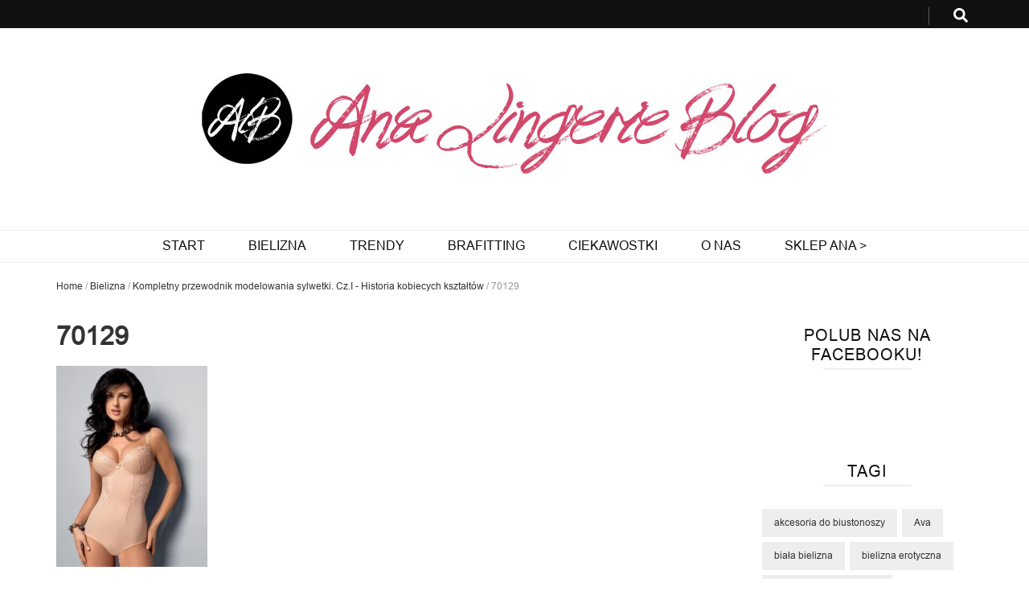

--- FILE ---
content_type: text/html; charset=UTF-8
request_url: https://www.bielizna-damska.com.pl/kompletny-przewodnik-modelowania-sylwetki-cz-i-historia-kobiecych-ksztaltow/attachment/70129/
body_size: 13430
content:
    <!DOCTYPE html>
    <html lang="pl-PL">
    <head itemscope itemtype="http://schema.org/WebSite">

    <meta charset="UTF-8">
    <meta name="viewport" content="width=device-width, initial-scale=1">
    <link rel="profile" href="http://gmpg.org/xfn/11">
    <title>70129 | Ana Lingerie Blog</title>

	  
		<!-- All in One SEO 4.0.18 -->
		<meta name="google-site-verification" content="C8Avv7sW7lxc2IXvBhJ72n5_M9xunvmdFfNxMJ9HD8M" />
		<!-- All in One SEO -->

<link rel='dns-prefetch' href='//fonts.googleapis.com' />
<link rel='dns-prefetch' href='//s.w.org' />
<link rel="alternate" type="application/rss+xml" title="Ana Lingerie Blog &raquo; Kanał z wpisami" href="https://www.bielizna-damska.com.pl/feed/" />
<link rel="alternate" type="application/rss+xml" title="Ana Lingerie Blog &raquo; Kanał z komentarzami" href="https://www.bielizna-damska.com.pl/comments/feed/" />
<link rel="alternate" type="application/rss+xml" title="Ana Lingerie Blog &raquo; 70129 Kanał z komentarzami" href="https://www.bielizna-damska.com.pl/kompletny-przewodnik-modelowania-sylwetki-cz-i-historia-kobiecych-ksztaltow/attachment/70129/feed/" />
		<!-- This site uses the Google Analytics by MonsterInsights plugin v7.16.2 - Using Analytics tracking - https://www.monsterinsights.com/ -->
		<!-- Note: MonsterInsights is not currently configured on this site. The site owner needs to authenticate with Google Analytics in the MonsterInsights settings panel. -->
					<!-- No UA code set -->
				<!-- / Google Analytics by MonsterInsights -->
				<script type="text/javascript">
			window._wpemojiSettings = {"baseUrl":"https:\/\/s.w.org\/images\/core\/emoji\/13.0.1\/72x72\/","ext":".png","svgUrl":"https:\/\/s.w.org\/images\/core\/emoji\/13.0.1\/svg\/","svgExt":".svg","source":{"concatemoji":"https:\/\/www.bielizna-damska.com.pl\/wp-includes\/js\/wp-emoji-release.min.js?ver=5.6.16"}};
			!function(e,a,t){var n,r,o,i=a.createElement("canvas"),p=i.getContext&&i.getContext("2d");function s(e,t){var a=String.fromCharCode;p.clearRect(0,0,i.width,i.height),p.fillText(a.apply(this,e),0,0);e=i.toDataURL();return p.clearRect(0,0,i.width,i.height),p.fillText(a.apply(this,t),0,0),e===i.toDataURL()}function c(e){var t=a.createElement("script");t.src=e,t.defer=t.type="text/javascript",a.getElementsByTagName("head")[0].appendChild(t)}for(o=Array("flag","emoji"),t.supports={everything:!0,everythingExceptFlag:!0},r=0;r<o.length;r++)t.supports[o[r]]=function(e){if(!p||!p.fillText)return!1;switch(p.textBaseline="top",p.font="600 32px Arial",e){case"flag":return s([127987,65039,8205,9895,65039],[127987,65039,8203,9895,65039])?!1:!s([55356,56826,55356,56819],[55356,56826,8203,55356,56819])&&!s([55356,57332,56128,56423,56128,56418,56128,56421,56128,56430,56128,56423,56128,56447],[55356,57332,8203,56128,56423,8203,56128,56418,8203,56128,56421,8203,56128,56430,8203,56128,56423,8203,56128,56447]);case"emoji":return!s([55357,56424,8205,55356,57212],[55357,56424,8203,55356,57212])}return!1}(o[r]),t.supports.everything=t.supports.everything&&t.supports[o[r]],"flag"!==o[r]&&(t.supports.everythingExceptFlag=t.supports.everythingExceptFlag&&t.supports[o[r]]);t.supports.everythingExceptFlag=t.supports.everythingExceptFlag&&!t.supports.flag,t.DOMReady=!1,t.readyCallback=function(){t.DOMReady=!0},t.supports.everything||(n=function(){t.readyCallback()},a.addEventListener?(a.addEventListener("DOMContentLoaded",n,!1),e.addEventListener("load",n,!1)):(e.attachEvent("onload",n),a.attachEvent("onreadystatechange",function(){"complete"===a.readyState&&t.readyCallback()})),(n=t.source||{}).concatemoji?c(n.concatemoji):n.wpemoji&&n.twemoji&&(c(n.twemoji),c(n.wpemoji)))}(window,document,window._wpemojiSettings);
		</script>
		<style type="text/css">
img.wp-smiley,
img.emoji {
	display: inline !important;
	border: none !important;
	box-shadow: none !important;
	height: 1em !important;
	width: 1em !important;
	margin: 0 .07em !important;
	vertical-align: -0.1em !important;
	background: none !important;
	padding: 0 !important;
}
</style>
	<link rel='stylesheet' id='login-with-ajax-css'  href='https://www.bielizna-damska.com.pl/wp-content/plugins/login-with-ajax/widget/widget.css?ver=3.1.8.1' type='text/css' media='all' />
<link rel='stylesheet' id='wp-block-library-css'  href='https://www.bielizna-damska.com.pl/wp-includes/css/dist/block-library/style.min.css?ver=5.6.16' type='text/css' media='all' />
<link rel='stylesheet' id='rs-plugin-settings-css'  href='https://www.bielizna-damska.com.pl/wp-content/plugins/revslider/rs-plugin/css/settings.css?rev=4.6.0&#038;ver=5.6.16' type='text/css' media='all' />
<style id='rs-plugin-settings-inline-css' type='text/css'>
.tp-caption a{color:#ff7302;text-shadow:none;-webkit-transition:all 0.2s ease-out;-moz-transition:all 0.2s ease-out;-o-transition:all 0.2s ease-out;-ms-transition:all 0.2s ease-out}.tp-caption a:hover{color:#ffa902}
</style>
<link rel='stylesheet' id='uaf_client_css-css'  href='https://www.bielizna-damska.com.pl/wp-content/uploads/useanyfont/uaf.css?ver=1559675559' type='text/css' media='all' />
<link rel='stylesheet' id='monsterinsights-popular-posts-style-css'  href='https://www.bielizna-damska.com.pl/wp-content/plugins/google-analytics-for-wordpress/assets/css/frontend.min.css?ver=7.16.2' type='text/css' media='all' />
<link rel='stylesheet' id='wp-lightbox-2.min.css-css'  href='https://www.bielizna-damska.com.pl/wp-content/plugins/wp-lightbox-2/styles/lightbox.min.pl_PL.css?ver=1.3.4' type='text/css' media='all' />
<link rel='stylesheet' id='owl-carousel-css'  href='https://www.bielizna-damska.com.pl/wp-content/themes/blossom-feminine/css/owl.carousel.min.css?ver=2.2.1' type='text/css' media='all' />
<link rel='stylesheet' id='animate-css'  href='https://www.bielizna-damska.com.pl/wp-content/themes/blossom-feminine/css/animate.min.css?ver=3.5.2' type='text/css' media='all' />
<link rel='stylesheet' id='blossom-feminine-google-fonts-css'  href='https://fonts.googleapis.com/css?family=Voltaire%3Aregular' type='text/css' media='all' />
<link rel='stylesheet' id='blossom-feminine-style-css'  href='https://www.bielizna-damska.com.pl/wp-content/themes/blossom-feminine/style.css?ver=1.2.4' type='text/css' media='all' />
<script type='text/javascript' src='https://www.bielizna-damska.com.pl/wp-includes/js/jquery/jquery.min.js?ver=3.5.1' id='jquery-core-js'></script>
<script type='text/javascript' src='https://www.bielizna-damska.com.pl/wp-includes/js/jquery/jquery-migrate.min.js?ver=3.3.2' id='jquery-migrate-js'></script>
<script type='text/javascript' id='login-with-ajax-js-extra'>
/* <![CDATA[ */
var LWA = {"ajaxurl":"https:\/\/www.bielizna-damska.com.pl\/wp-admin\/admin-ajax.php"};
/* ]]> */
</script>
<script type='text/javascript' src='https://www.bielizna-damska.com.pl/wp-content/plugins/login-with-ajax/widget/login-with-ajax.js?ver=3.1.8.1' id='login-with-ajax-js'></script>
<script type='text/javascript' src='https://www.bielizna-damska.com.pl/wp-content/plugins/revslider/rs-plugin/js/jquery.themepunch.tools.min.js?rev=4.6.0&#038;ver=5.6.16' id='tp-tools-js'></script>
<script type='text/javascript' src='https://www.bielizna-damska.com.pl/wp-content/plugins/revslider/rs-plugin/js/jquery.themepunch.revolution.min.js?rev=4.6.0&#038;ver=5.6.16' id='revmin-js'></script>
<script type='text/javascript' src='https://www.bielizna-damska.com.pl/wp-includes/js/jquery/ui/core.min.js?ver=1.12.1' id='jquery-ui-core-js'></script>
<script type='text/javascript' id='social_connect-js-extra'>
/* <![CDATA[ */
var social_connect_data = {"wordpress_enabled":""};
/* ]]> */
</script>
<script type='text/javascript' src='https://www.bielizna-damska.com.pl/wp-content/plugins/social-connect/media/js/connect.js?ver=5.6.16' id='social_connect-js'></script>
<link rel="https://api.w.org/" href="https://www.bielizna-damska.com.pl/wp-json/" /><link rel="alternate" type="application/json" href="https://www.bielizna-damska.com.pl/wp-json/wp/v2/media/750" /><link rel="EditURI" type="application/rsd+xml" title="RSD" href="https://www.bielizna-damska.com.pl/xmlrpc.php?rsd" />
<link rel="wlwmanifest" type="application/wlwmanifest+xml" href="https://www.bielizna-damska.com.pl/wp-includes/wlwmanifest.xml" /> 
<meta name="generator" content="WordPress 5.6.16" />
<link rel='shortlink' href='https://www.bielizna-damska.com.pl/?p=750' />
		<!-- Custom Logo: hide header text -->
		<style id="custom-logo-css" type="text/css">
			.site-title, .site-description {
				position: absolute;
				clip: rect(1px, 1px, 1px, 1px);
			}
		</style>
		<link rel="alternate" type="application/json+oembed" href="https://www.bielizna-damska.com.pl/wp-json/oembed/1.0/embed?url=https%3A%2F%2Fwww.bielizna-damska.com.pl%2Fkompletny-przewodnik-modelowania-sylwetki-cz-i-historia-kobiecych-ksztaltow%2Fattachment%2F70129%2F" />
<link rel="alternate" type="text/xml+oembed" href="https://www.bielizna-damska.com.pl/wp-json/oembed/1.0/embed?url=https%3A%2F%2Fwww.bielizna-damska.com.pl%2Fkompletny-przewodnik-modelowania-sylwetki-cz-i-historia-kobiecych-ksztaltow%2Fattachment%2F70129%2F&#038;format=xml" />
<link rel='stylesheet' id='social_connect-css'  href='https://www.bielizna-damska.com.pl/wp-content/plugins/social-connect/media/css/style.css?ver=5.6.16' type='text/css' media='all' />
<link rel='stylesheet' id='dashicons-css'  href='https://www.bielizna-damska.com.pl/wp-includes/css/dashicons.min.css?ver=5.6.16' type='text/css' media='all' />
<link rel='stylesheet' id='wp-jquery-ui-dialog-css'  href='https://www.bielizna-damska.com.pl/wp-includes/css/jquery-ui-dialog.min.css?ver=5.6.16' type='text/css' media='all' />
<style type="text/css">.recentcomments a{display:inline !important;padding:0 !important;margin:0 !important;}</style><script type="text/javascript" src="https://www.bielizna-damska.com.pl/wp-content/plugins/si-captcha-for-wordpress/captcha/si_captcha.js?ver=1768670667"></script>
<!-- begin SI CAPTCHA Anti-Spam - login/register form style -->
<style type="text/css">
.si_captcha_small { width:175px; height:45px; padding-top:10px; padding-bottom:10px; }
.si_captcha_large { width:250px; height:60px; padding-top:10px; padding-bottom:10px; }
img#si_image_com { border-style:none; margin:0; padding-right:5px; float:left; }
img#si_image_reg { border-style:none; margin:0; padding-right:5px; float:left; }
img#si_image_log { border-style:none; margin:0; padding-right:5px; float:left; }
img#si_image_side_login { border-style:none; margin:0; padding-right:5px; float:left; }
img#si_image_checkout { border-style:none; margin:0; padding-right:5px; float:left; }
img#si_image_jetpack { border-style:none; margin:0; padding-right:5px; float:left; }
img#si_image_bbpress_topic { border-style:none; margin:0; padding-right:5px; float:left; }
.si_captcha_refresh { border-style:none; margin:0; vertical-align:bottom; }
div#si_captcha_input { display:block; padding-top:15px; padding-bottom:5px; }
label#si_captcha_code_label { margin:0; }
input#si_captcha_code_input { width:65px; }
p#si_captcha_code_p { clear: left; padding-top:10px; }
.si-captcha-jetpack-error { color:#DC3232; }
</style>
<!-- end SI CAPTCHA Anti-Spam - login/register form style -->
<link rel="icon" href="https://www.bielizna-damska.com.pl/wp-content/uploads/2018/01/cropped-ikona-blog-32x32.png" sizes="32x32" />
<link rel="icon" href="https://www.bielizna-damska.com.pl/wp-content/uploads/2018/01/cropped-ikona-blog-192x192.png" sizes="192x192" />
<link rel="apple-touch-icon" href="https://www.bielizna-damska.com.pl/wp-content/uploads/2018/01/cropped-ikona-blog-180x180.png" />
<meta name="msapplication-TileImage" content="https://www.bielizna-damska.com.pl/wp-content/uploads/2018/01/cropped-ikona-blog-270x270.png" />
<style type='text/css' media='all'>     
    .content-newsletter .blossomthemes-email-newsletter-wrapper.bg-img:after,
    .widget_blossomthemes_email_newsletter_widget .blossomthemes-email-newsletter-wrapper:after{
        background: rgba(210, 72, 107, 0.8);    }
    
    /* primary color */
    a{
    	color: #d2486b;
    }
    
    a:hover,
    a:focus{
    	color: #d2486b;
    }

    .secondary-nav ul li a:hover,
    .secondary-nav ul li a:focus,
    .secondary-nav ul li:hover > a,
    .secondary-nav ul li:focus > a,
    .secondary-nav .current_page_item > a,
    .secondary-nav .current-menu-item > a,
    .secondary-nav .current_page_ancestor > a,
    .secondary-nav .current-menu-ancestor > a,
    .header-t .social-networks li a:hover,
    .header-t .social-networks li a:focus,
    .main-navigation ul li a:hover,
    .main-navigation ul li a:focus,
    .main-navigation ul li:hover > a,
    .main-navigation ul li:focus > a,
    .main-navigation .current_page_item > a,
    .main-navigation .current-menu-item > a,
    .main-navigation .current_page_ancestor > a,
    .main-navigation .current-menu-ancestor > a,
    .banner .banner-text .cat-links a:hover,
    .banner .banner-text .cat-links a:focus,
    .banner .banner-text .title a:hover,
    .banner .banner-text .title a:focus,
    #primary .post .text-holder .entry-header .entry-title a:hover,
    #primary .post .text-holder .entry-header .entry-title a:focus,
    .widget ul li a:hover,
    .widget ul li a:focus,
    .site-footer .widget ul li a:hover,
    .site-footer .widget ul li a:focus,
    #crumbs a:hover,
    #crumbs a:focus,
    .related-post .post .text-holder .cat-links a:hover,
    .related-post .post .text-holder .cat-links a:focus,
    .related-post .post .text-holder .entry-title a:hover,
    .related-post .post .text-holder .entry-title a:focus,
    .comments-area .comment-body .comment-metadata a:hover,
    .comments-area .comment-body .comment-metadata a:focus,
    .search #primary .search-post .text-holder .entry-header .entry-title a:hover,
    .search #primary .search-post .text-holder .entry-header .entry-title a:focus,
    .site-title a:hover,
    .site-title a:focus,
    .widget_bttk_popular_post ul li .entry-header .entry-meta a:hover,
    .widget_bttk_popular_post ul li .entry-header .entry-meta a:focus,
    .widget_bttk_pro_recent_post ul li .entry-header .entry-meta a:hover,
    .widget_bttk_pro_recent_post ul li .entry-header .entry-meta a:focus,
    .widget_bttk_popular_post .style-two li .entry-header .cat-links a,
    .widget_bttk_pro_recent_post .style-two li .entry-header .cat-links a,
    .widget_bttk_popular_post .style-three li .entry-header .cat-links a,
    .widget_bttk_pro_recent_post .style-three li .entry-header .cat-links a,
    .widget_bttk_posts_category_slider_widget .carousel-title .title a:hover,
    .widget_bttk_posts_category_slider_widget .carousel-title .title a:focus,
    .site-footer .widget_bttk_posts_category_slider_widget .carousel-title .title a:hover,
    .site-footer .widget_bttk_posts_category_slider_widget .carousel-title .title a:focus,
    .portfolio-sorting .button:hover,
    .portfolio-sorting .button:focus,
    .portfolio-sorting .button.is-checked,
    .portfolio-item .portfolio-img-title a:hover,
    .portfolio-item .portfolio-img-title a:focus,
    .portfolio-item .portfolio-cat a:hover,
    .portfolio-item .portfolio-cat a:focus,
    .entry-header .portfolio-cat a:hover,
    .entry-header .portfolio-cat a:focus{
        color: #d2486b;
    }

    .category-section .col .img-holder .text-holder,
    .pagination a{
        border-color: #d2486b;
    }

    .category-section .col .img-holder .text-holder span,
    #primary .post .text-holder .entry-footer .btn-readmore:hover,
    #primary .post .text-holder .entry-footer .btn-readmore:focus,
    .pagination a:hover,
    .pagination a:focus,
    .widget_calendar caption,
    .widget_calendar table tbody td a,
    .widget_tag_cloud .tagcloud a:hover,
    .widget_tag_cloud .tagcloud a:focus,
    #blossom-top,
    .single #primary .post .entry-footer .tags a:hover,
    .single #primary .post .entry-footer .tags a:focus,
    .error-holder .page-content a:hover,
    .error-holder .page-content a:focus,
    .widget_bttk_author_bio .readmore:hover,
    .widget_bttk_author_bio .readmore:focus,
    .widget_bttk_social_links ul li a:hover,
    .widget_bttk_social_links ul li a:focus,
    .widget_bttk_image_text_widget ul li .btn-readmore:hover,
    .widget_bttk_image_text_widget ul li .btn-readmore:focus,
    .widget_bttk_custom_categories ul li a:hover .post-count,
    .widget_bttk_custom_categories ul li a:hover:focus .post-count,
    .content-instagram ul li .instagram-meta .like,
    .content-instagram ul li .instagram-meta .comment,
    #secondary .widget_blossomtheme_featured_page_widget .text-holder .btn-readmore:hover,
    #secondary .widget_blossomtheme_featured_page_widget .text-holder .btn-readmore:focus,
    #secondary .widget_blossomtheme_companion_cta_widget .btn-cta:hover,
    #secondary .widget_blossomtheme_companion_cta_widget .btn-cta:focus,
    #secondary .widget_bttk_icon_text_widget .text-holder .btn-readmore:hover,
    #secondary .widget_bttk_icon_text_widget .text-holder .btn-readmore:focus,
    .site-footer .widget_blossomtheme_companion_cta_widget .btn-cta:hover,
    .site-footer .widget_blossomtheme_companion_cta_widget .btn-cta:focus,
    .site-footer .widget_blossomtheme_featured_page_widget .text-holder .btn-readmore:hover,
    .site-footer .widget_blossomtheme_featured_page_widget .text-holder .btn-readmore:focus,
    .site-footer .widget_bttk_icon_text_widget .text-holder .btn-readmore:hover,
    .site-footer .widget_bttk_icon_text_widget .text-holder .btn-readmore:focus{
        background: #d2486b;
    }

    .pagination .current,
    .post-navigation .nav-links .nav-previous a:hover,
    .post-navigation .nav-links .nav-next a:hover,
    .post-navigation .nav-links .nav-previous a:focus,
    .post-navigation .nav-links .nav-next a:focus{
        background: #d2486b;
        border-color: #d2486b;
    }

    #primary .post .entry-content blockquote,
    #primary .page .entry-content blockquote{
        border-bottom-color: #d2486b;
        border-top-color: #d2486b;
    }

    #primary .post .entry-content .pull-left,
    #primary .page .entry-content .pull-left,
    #primary .post .entry-content .pull-right,
    #primary .page .entry-content .pull-right{border-left-color: #d2486b;}

    .error-holder .page-content h2{
        text-shadow: 6px 6px 0 #d2486b;
    }

    
    body,
    button,
    input,
    select,
    optgroup,
    textarea{
        font-family : Arial, Helvetica, sans-serif;
        font-size   : 16px;
    }

    .banner .banner-text .title,
    #primary .sticky .text-holder .entry-header .entry-title,
    #primary .post .text-holder .entry-header .entry-title,
    .author-section .text-holder .title,
    .post-navigation .nav-links .nav-previous .post-title,
    .post-navigation .nav-links .nav-next .post-title,
    .related-post .post .text-holder .entry-title,
    .comments-area .comments-title,
    .comments-area .comment-body .fn,
    .comments-area .comment-reply-title,
    .page-header .page-title,
    #primary .post .entry-content blockquote,
    #primary .page .entry-content blockquote,
    #primary .post .entry-content .pull-left,
    #primary .page .entry-content .pull-left,
    #primary .post .entry-content .pull-right,
    #primary .page .entry-content .pull-right,
    #primary .post .entry-content h1,
    #primary .page .entry-content h1,
    #primary .post .entry-content h2,
    #primary .page .entry-content h2,
    #primary .post .entry-content h3,
    #primary .page .entry-content h3,
    #primary .post .entry-content h4,
    #primary .page .entry-content h4,
    #primary .post .entry-content h5,
    #primary .page .entry-content h5,
    #primary .post .entry-content h6,
    #primary .page .entry-content h6,
    .search #primary .search-post .text-holder .entry-header .entry-title,
    .error-holder .page-content h2,
    .widget_bttk_author_bio .title-holder,
    .widget_bttk_popular_post ul li .entry-header .entry-title,
    .widget_bttk_pro_recent_post ul li .entry-header .entry-title,
    .widget_bttk_posts_category_slider_widget .carousel-title .title,
    .content-newsletter .blossomthemes-email-newsletter-wrapper .text-holder h3,
    .widget_blossomthemes_email_newsletter_widget .blossomthemes-email-newsletter-wrapper .text-holder h3,
    #secondary .widget_bttk_testimonial_widget .text-holder .name,
    #secondary .widget_bttk_description_widget .text-holder .name,
    .site-footer .widget_bttk_description_widget .text-holder .name,
    .site-footer .widget_bttk_testimonial_widget .text-holder .name,
    .portfolio-text-holder .portfolio-img-title,
    .portfolio-holder .entry-header .entry-title,
    .single-blossom-portfolio .post-navigation .nav-previous a,
    .single-blossom-portfolio .post-navigation .nav-next a,
    .related-portfolio-title{
        font-family: Arial, Helvetica, sans-serif;
    }

    .site-title{
        font-size   : 60px;
        font-family : Voltaire;
        font-weight : 400;
        font-style  : normal;
    }
    
               
    </style><style id="yellow-pencil">
/*
	The following CSS generated by YellowPencil Plugin.
	https://yellowpencil.waspthemes.com
*/
.navbar-inverse .container{-webkit-box-shadow:none;box-shadow:none;}#site-title a{-webkit-box-shadow:0px 0px 0px -50px #e91e63;box-shadow:0px 0px 0px -50px #e91e63;}
</style>
</head>

<body class="attachment attachment-template-default single single-attachment postid-750 attachmentid-750 attachment-jpeg wp-custom-logo rightsidebar" itemscope itemtype="http://schema.org/WebPage">
	
    <div id="page" class="site">
        <header id="masthead" class="site-header wow fadeIn" data-wow-delay="0.1s" itemscope itemtype="http://schema.org/WPHeader">
    
		<div class="header-t">
			<div class="container">
				
                <div id="secondary-toggle-button"><i class="fa fa-bars"></i></div>				
                <nav id="secondary-navigation" class="secondary-nav" itemscope itemtype="http://schema.org/SiteNavigationElement">
        			        		</nav><!-- #secondary-navigation -->
                
				<div class="right">
					<div class="tools">
						<div class="form-section">
							<span id="btn-search"><i class="fa fa-search"></i></span>
							<div class="form-holder">
								<form role="search" method="get" class="search-form" action="https://www.bielizna-damska.com.pl/">
				<label>
					<span class="screen-reader-text">Szukaj:</span>
					<input type="search" class="search-field" placeholder="Szukaj &hellip;" value="" name="s" />
				</label>
				<input type="submit" class="search-submit" value="Szukaj" />
			</form>							</div>
						</div>
                        					
					</div>
                    
					                    
				</div>
                
			</div>
		</div><!-- .header-t -->
        
		<div class="header-m site-branding">
			<div class="container" itemscope itemtype="http://schema.org/Organization">
				<a href="https://www.bielizna-damska.com.pl/" class="custom-logo-link" rel="home"><img width="792" height="141" src="https://www.bielizna-damska.com.pl/wp-content/uploads/2018/01/logo-blog.jpg" class="custom-logo" alt="Ana Lingerie Blog" srcset="https://www.bielizna-damska.com.pl/wp-content/uploads/2018/01/logo-blog.jpg 792w, https://www.bielizna-damska.com.pl/wp-content/uploads/2018/01/logo-blog-250x45.jpg 250w, https://www.bielizna-damska.com.pl/wp-content/uploads/2018/01/logo-blog-768x137.jpg 768w, https://www.bielizna-damska.com.pl/wp-content/uploads/2018/01/logo-blog-500x89.jpg 500w" sizes="(max-width: 792px) 100vw, 792px" /></a>                    <p class="site-title" itemprop="name"><a href="https://www.bielizna-damska.com.pl/" rel="home" itemprop="url">Ana Lingerie Blog</a></p>
                                    <p class="site-description" itemprop="description">Pomagamy, radzimy, rozmawiamy o bieliźnie</p>
                			</div>
		</div><!-- .header-m -->
        
		<div class="header-b">
			<div class="container">
				<div id="primary-toggle-button"><i class="fa fa-bars"></i>Navigation</div>
				<nav id="site-navigation" class="main-navigation" itemscope itemtype="http://schema.org/SiteNavigationElement">
        			<div class="menu-menu-1-container"><ul id="primary-menu" class="menu"><li id="menu-item-45" class="menu-item menu-item-type-custom menu-item-object-custom menu-item-home menu-item-45"><a href="https://www.bielizna-damska.com.pl">START</a></li>
<li id="menu-item-51" class="menu-item menu-item-type-taxonomy menu-item-object-category menu-item-51"><a href="https://www.bielizna-damska.com.pl/category/bielizna/">BIELIZNA</a></li>
<li id="menu-item-856" class="menu-item menu-item-type-taxonomy menu-item-object-category menu-item-856"><a href="https://www.bielizna-damska.com.pl/category/trendy/">TRENDY</a></li>
<li id="menu-item-53" class="menu-item menu-item-type-taxonomy menu-item-object-category menu-item-53"><a href="https://www.bielizna-damska.com.pl/category/brafitting/">BRAFITTING</a></li>
<li id="menu-item-859" class="menu-item menu-item-type-taxonomy menu-item-object-category menu-item-859"><a href="https://www.bielizna-damska.com.pl/category/ciekawostki/">CIEKAWOSTKI</a></li>
<li id="menu-item-151" class="menu-item menu-item-type-post_type menu-item-object-page menu-item-151"><a href="https://www.bielizna-damska.com.pl/o-nas/">O NAS</a></li>
<li id="menu-item-47" class="menu-item menu-item-type-custom menu-item-object-custom menu-item-47"><a href="https://sklep-biustonosze.pl/">SKLEP ANA ></a></li>
</ul></div>        		</nav><!-- #site-navigation -->                
			</div>
		</div><!-- .header-b -->
        
	</header><!-- #masthead -->
        <div class="top-bar">
		<div class="container">
			    <header class="page-header">
        </header><!-- .page-header -->
    <div class="breadcrumb-wrapper" itemscope itemtype="http://schema.org/BreadcrumbList">
                <div id="crumbs" itemprop="itemListElement" itemscope itemtype="http://schema.org/ListItem">
                    <a href="https://www.bielizna-damska.com.pl" itemprop="item">Home</a> <span class="separator">/</span> <a href="https://www.bielizna-damska.com.pl/category/bielizna/">Bielizna</a> <span class="separator">/</span> <a href="https://www.bielizna-damska.com.pl/kompletny-przewodnik-modelowania-sylwetki-cz-i-historia-kobiecych-ksztaltow/" itemprop="item">Kompletny przewodnik modelowania sylwetki. Cz.I - Historia kobiecych kształtów</a> <span class="separator">/</span> <span class="current">70129</span></div></div><!-- .breadcrumb-wrapper -->		</div>
	</div>
        <div class="container main-content">
                <div id="content" class="site-content">
            <div class="row">
    
	<div id="primary" class="content-area">
		<main id="main" class="site-main">

		
<article id="post-750" class="post-750 attachment type-attachment status-inherit hentry" itemscope itemtype="https://schema.org/Blog">
	
    <div class="post-thumbnail"></div>    
    <div class="text-holder">        
            <header class="entry-header">
    <h1 class="entry-title" itemprop="headline">70129</h1>	</header><!-- .entry-header home-->
        
    <div class="entry-content" itemprop="text">
		<div class="text"><p class="attachment"><a href='https://www.bielizna-damska.com.pl/wp-content/uploads/2017/11/70129.jpg' rel="lightbox[750]"><img width="188" height="250" src="https://www.bielizna-damska.com.pl/wp-content/uploads/2017/11/70129-188x250.jpg" class="attachment-medium size-medium" alt="" loading="lazy" srcset="https://www.bielizna-damska.com.pl/wp-content/uploads/2017/11/70129-188x250.jpg 188w, https://www.bielizna-damska.com.pl/wp-content/uploads/2017/11/70129-376x500.jpg 376w, https://www.bielizna-damska.com.pl/wp-content/uploads/2017/11/70129.jpg 601w" sizes="(max-width: 188px) 100vw, 188px" /></a></p>
</div>	</div><!-- .entry-content -->      
        <footer class="entry-footer">
    	</footer><!-- .entry-footer home-->
        </div><!-- .text-holder -->
    
</article><!-- #post-750 -->            
            <nav class="navigation post-navigation" role="navigation">
    			<h2 class="screen-reader-text">Post Navigation</h2>
    			<div class="nav-links">
    				<div class="nav-previous nav-holder"><a href="https://www.bielizna-damska.com.pl/kompletny-przewodnik-modelowania-sylwetki-cz-i-historia-kobiecych-ksztaltow/" rel="prev"><span class="meta-nav">Previous Article</span><span class="post-title">Kompletny przewodnik modelowania sylwetki. Cz.I &#8211; Historia kobiecych kształtów</span></a></div>    			</div>
    		</nav>        
                    <div class="related-post">
    		<h2 class="title">Zobacz także</h2>    		<div class="row">
    			                    <div class="post">
        				<div class="img-holder">
        					<a href="https://www.bielizna-damska.com.pl/miedzynarodowy-dzien-sexu/">
                            <img width="320" height="200" src="https://www.bielizna-damska.com.pl/wp-content/uploads/2019/06/dziensexu_d-320x200.jpg" class="attachment-blossom-feminine-related size-blossom-feminine-related wp-post-image" alt="Międzynarodowy Dzień Seksu" loading="lazy" />                            </a>
        					<div class="text-holder">
        						<span class="cat-links" itemprop="about"><a href="https://www.bielizna-damska.com.pl/category/sklep/" rel="category tag">Sklep</a></span><h3 class="entry-title"><a href="https://www.bielizna-damska.com.pl/miedzynarodowy-dzien-sexu/" rel="bookmark">Międzynarodowy Dzień Sexu</a></h3>        					</div>
        				</div>
        			</div>
        			                    <div class="post">
        				<div class="img-holder">
        					<a href="https://www.bielizna-damska.com.pl/aniol-czy-demon-dwa-oblicza-koronek-swiecacych-w-ciemnosci/">
                            <img width="320" height="200" src="https://www.bielizna-damska.com.pl/wp-content/uploads/2022/12/anioldemon_d-320x200.jpg" class="attachment-blossom-feminine-related size-blossom-feminine-related wp-post-image" alt="Koronki świecące w ciemności" loading="lazy" />                            </a>
        					<div class="text-holder">
        						<span class="cat-links" itemprop="about"><a href="https://www.bielizna-damska.com.pl/category/bielizna/" rel="category tag">Bielizna</a>, <a href="https://www.bielizna-damska.com.pl/category/trendy/" rel="category tag">Trendy</a></span><h3 class="entry-title"><a href="https://www.bielizna-damska.com.pl/aniol-czy-demon-dwa-oblicza-koronek-swiecacych-w-ciemnosci/" rel="bookmark">Anioł czy demon? Dwa oblicza koronek… świecących w ciemności</a></h3>        					</div>
        				</div>
        			</div>
        			                    <div class="post">
        				<div class="img-holder">
        					<a href="https://www.bielizna-damska.com.pl/haslo-reklamowe-sklepu/">
                            <img width="320" height="200" src="https://www.bielizna-damska.com.pl/wp-content/uploads/2019/06/haslo_rekl-320x200.jpg" class="attachment-blossom-feminine-related size-blossom-feminine-related wp-post-image" alt="Wymyśl hasło reklamowe sklepu" loading="lazy" />                            </a>
        					<div class="text-holder">
        						<span class="cat-links" itemprop="about"><a href="https://www.bielizna-damska.com.pl/category/ciekawostki/" rel="category tag">Ciekawostki</a></span><h3 class="entry-title"><a href="https://www.bielizna-damska.com.pl/haslo-reklamowe-sklepu/" rel="bookmark">Hasło reklamowe sklepu</a></h3>        					</div>
        				</div>
        			</div>
        			    		</div>
    	</div>
        
<div id="comments" class="comments-area">

		<div id="respond" class="comment-respond">
		<h3 id="reply-title" class="comment-reply-title">Dodaj komentarz <small><a rel="nofollow" id="cancel-comment-reply-link" href="/kompletny-przewodnik-modelowania-sylwetki-cz-i-historia-kobiecych-ksztaltow/attachment/70129/#respond" style="display:none;">Anuluj pisanie odpowiedzi</a></small></h3><form action="https://www.bielizna-damska.com.pl/wp-comments-post.php" method="post" id="commentform" class="comment-form" novalidate>	
			<div class="social_connect_ui ">
			<p class="comment-form-social-connect">
							<label>Połącz z</label>
						<div class="social_connect_form">
							<a href="javascript:void(0);" title="Facebook" class="social_connect_login_facebook"><img alt="Facebook" src="https://www.bielizna-damska.com.pl/wp-content/plugins/social-connect/media/img/facebook_32.png" /></a>																										</div></p>
	
						<div id="social_connect_facebook_auth">
				<input type="hidden" name="client_id" value="1480262482265451" />
				<input type="hidden" name="redirect_uri" value="https://www.bielizna-damska.com.pl/index.php?social-connect=facebook-callback" />
			</div>
			
			<div id="social_connect_twitter_auth"><input type="hidden" name="redirect_uri" value="https://www.bielizna-damska.com.pl/index.php?social-connect=twitter" /></div>
			<div id="social_connect_google_auth"><input type="hidden" name="redirect_uri" value="https://www.bielizna-damska.com.pl/index.php?social-connect=google" /></div>
			<div id="social_connect_google_plus_auth"><input type="hidden" name="redirect_uri" value="https://www.bielizna-damska.com.pl/index.php?social-connect=google-plus" /></div>
			<div id="social_connect_yahoo_auth"><input type="hidden" name="redirect_uri" value="https://www.bielizna-damska.com.pl/index.php?social-connect=yahoo" /></div>
			<div id="social_connect_wordpress_auth"><input type="hidden" name="redirect_uri" value="https://www.bielizna-damska.com.pl/index.php?social-connect=wordpress" /></div>
		
			<div class="social_connect_wordpress_form" title="WordPress">
				<p>Uzupełnij adres swojego bloga na WordPress.com</p><br />
				<p>
					<span>http://</span><input class="wordpress_blog_url" size="15" value=""/><span>.wordpress.com</span> <br /><br />
					<a href="javascript:void(0);" class="social_connect_wordpress_proceed">Dalej</a>
				</p>
			</div>
		</div> <!-- End of social_connect_ui div -->
	<p class="comment-notes"><span id="email-notes">Twój adres e-mail nie zostanie opublikowany.</span> Wymagane pola są oznaczone <span class="required">*</span></p><p class="comment-form-comment"><label for="comment">Comment</label><textarea id="comment" name="comment" placeholder="Comment" cols="45" rows="8" aria-required="true"></textarea></p><p class="comment-form-author"><label for="author">Name<span class="required">*</span></label><input id="author" name="author" placeholder="Name*" type="text" value="" size="30" aria-required='true' /></p>
<p class="comment-form-email"><label for="email">Email<span class="required">*</span></label><input id="email" name="email" placeholder="Email*" type="text" value="" size="30" aria-required='true' /></p>
<p class="comment-form-url"><label for="url">Website</label><input id="url" name="url" placeholder="Website" type="text" value="" size="30" /></p>
<p class="comment-form-cookies-consent"><input id="wp-comment-cookies-consent" name="wp-comment-cookies-consent" type="checkbox" value="yes" /> <label for="wp-comment-cookies-consent">Zapisz moje dane, adres e-mail i witrynę w przeglądarce aby wypełnić dane podczas pisania kolejnych komentarzy.</label></p>


<div class="si_captcha_small"><img id="si_image_com" src="https://www.bielizna-damska.com.pl/wp-content/plugins/si-captcha-for-wordpress/captcha/securimage_show.php?si_sm_captcha=1&amp;si_form_id=com&amp;prefix=2JkTyP274v2qCiaR" width="132" height="45" alt="CAPTCHA" title="CAPTCHA" />
    <input id="si_code_com" name="si_code_com" type="hidden"  value="2JkTyP274v2qCiaR" />
    <div id="si_refresh_com">
<a href="#" rel="nofollow" title="Refresh" onclick="si_captcha_refresh('si_image_com','com','/wp-content/plugins/si-captcha-for-wordpress/captcha','https://www.bielizna-damska.com.pl/wp-content/plugins/si-captcha-for-wordpress/captcha/securimage_show.php?si_sm_captcha=1&amp;si_form_id=com&amp;prefix='); return false;">
      <img class="si_captcha_refresh" src="https://www.bielizna-damska.com.pl/wp-content/plugins/si-captcha-for-wordpress/captcha/images/refresh.png" width="22" height="20" alt="Refresh" onclick="this.blur();" /></a>
  </div>
  </div>

<p id="si_captcha_code_p">
<input id="si_captcha_code" name="si_captcha_code" type="text" />
<label for="si_captcha_code" >CAPTCHA Code</label><span class="required"> *</span>
</p>

<p class="form-submit"><input name="submit" type="submit" id="submit" class="submit" value="Opublikuj komentarz" /> <input type='hidden' name='comment_post_ID' value='750' id='comment_post_ID' />
<input type='hidden' name='comment_parent' id='comment_parent' value='0' />
</p><p style="display: none;"><input type="hidden" id="akismet_comment_nonce" name="akismet_comment_nonce" value="8911266fe3" /></p><input type="hidden" id="ak_js" name="ak_js" value="249"/><textarea name="ak_hp_textarea" cols="45" rows="8" maxlength="100" style="display: none !important;"></textarea></form>	</div><!-- #respond -->
	
</div><!-- #comments -->

		</main><!-- #main -->
	</div><!-- #primary -->


<aside id="secondary" class="widget-area" itemscope itemtype="http://schema.org/WPSideBar">
	<section id="text-4" class="widget widget_text"><h2 class="widget-title" itemprop="name">Polub nas na Facebooku!</h2>			<div class="textwidget"><div id="fb-root"></div>
<script>(function(d, s, id) {
  var js, fjs = d.getElementsByTagName(s)[0];
  if (d.getElementById(id)) return;
  js = d.createElement(s); js.id = id;
  js.src = "//connect.facebook.net/pl_PL/sdk.js#xfbml=1&version=v2.0";
  fjs.parentNode.insertBefore(js, fjs);
}(document, 'script', 'facebook-jssdk'));</script>
<div class="fb-like-box" data-href="https://www.facebook.com/pages/Sklep-biustonoszepl/497706730369574" data-width="320" data-height="280" data-colorscheme="light" data-show-faces="true" data-header="true" data-stream="false" data-show-border="true"></div></div>
		</section><section id="tag_cloud-5" class="widget widget_tag_cloud"><h2 class="widget-title" itemprop="name">Tagi</h2><div class="tagcloud"><a href="https://www.bielizna-damska.com.pl/tag/akcesoria-do-biustonoszy/" class="tag-cloud-link tag-link-100 tag-link-position-1" style="font-size: 8pt;" aria-label="akcesoria do biustonoszy (2 elementy)">akcesoria do biustonoszy</a>
<a href="https://www.bielizna-damska.com.pl/tag/ava/" class="tag-cloud-link tag-link-25 tag-link-position-2" style="font-size: 20.133333333333pt;" aria-label="Ava (9 elementów)">Ava</a>
<a href="https://www.bielizna-damska.com.pl/tag/biala-bielizna/" class="tag-cloud-link tag-link-84 tag-link-position-3" style="font-size: 8pt;" aria-label="biała bielizna (2 elementy)">biała bielizna</a>
<a href="https://www.bielizna-damska.com.pl/tag/bielizna-erotyczna/" class="tag-cloud-link tag-link-59 tag-link-position-4" style="font-size: 10.8pt;" aria-label="bielizna erotyczna (3 elementy)">bielizna erotyczna</a>
<a href="https://www.bielizna-damska.com.pl/tag/bielizna-wyszczuplajaca/" class="tag-cloud-link tag-link-40 tag-link-position-5" style="font-size: 10.8pt;" aria-label="bielizna wyszczuplająca (3 elementy)">bielizna wyszczuplająca</a>
<a href="https://www.bielizna-damska.com.pl/tag/biustonosz/" class="tag-cloud-link tag-link-39 tag-link-position-6" style="font-size: 22pt;" aria-label="biustonosz (11 elementów)">biustonosz</a>
<a href="https://www.bielizna-damska.com.pl/tag/biustonosz-balkonetka/" class="tag-cloud-link tag-link-26 tag-link-position-7" style="font-size: 15pt;" aria-label="biustonosz balkonetka (5 elementów)">biustonosz balkonetka</a>
<a href="https://www.bielizna-damska.com.pl/tag/biustonosz-bardotka/" class="tag-cloud-link tag-link-24 tag-link-position-8" style="font-size: 13.133333333333pt;" aria-label="biustonosz bardotka (4 elementy)">biustonosz bardotka</a>
<a href="https://www.bielizna-damska.com.pl/tag/biustonosz-miekki/" class="tag-cloud-link tag-link-21 tag-link-position-9" style="font-size: 18.966666666667pt;" aria-label="biustonosz miękki (8 elementów)">biustonosz miękki</a>
<a href="https://www.bielizna-damska.com.pl/tag/biustonosz-push-up/" class="tag-cloud-link tag-link-55 tag-link-position-10" style="font-size: 18.966666666667pt;" aria-label="biustonosz push-up (8 elementów)">biustonosz push-up</a>
<a href="https://www.bielizna-damska.com.pl/tag/biustonosz-polusztywniany/" class="tag-cloud-link tag-link-22 tag-link-position-11" style="font-size: 20.133333333333pt;" aria-label="biustonosz półusztywniany (9 elementów)">biustonosz półusztywniany</a>
<a href="https://www.bielizna-damska.com.pl/tag/biustonosz-spacer/" class="tag-cloud-link tag-link-122 tag-link-position-12" style="font-size: 8pt;" aria-label="biustonosz spacer (2 elementy)">biustonosz spacer</a>
<a href="https://www.bielizna-damska.com.pl/tag/biustonosz-usztywniany/" class="tag-cloud-link tag-link-36 tag-link-position-13" style="font-size: 18.966666666667pt;" aria-label="biustonosz usztywniany (8 elementów)">biustonosz usztywniany</a>
<a href="https://www.bielizna-damska.com.pl/tag/body/" class="tag-cloud-link tag-link-91 tag-link-position-14" style="font-size: 8pt;" aria-label="body (2 elementy)">body</a>
<a href="https://www.bielizna-damska.com.pl/tag/brafitterka/" class="tag-cloud-link tag-link-132 tag-link-position-15" style="font-size: 8pt;" aria-label="brafitterka (2 elementy)">brafitterka</a>
<a href="https://www.bielizna-damska.com.pl/tag/brafitting/" class="tag-cloud-link tag-link-19 tag-link-position-16" style="font-size: 8pt;" aria-label="brafitting (2 elementy)">brafitting</a>
<a href="https://www.bielizna-damska.com.pl/tag/cialopozytywnosc/" class="tag-cloud-link tag-link-148 tag-link-position-17" style="font-size: 10.8pt;" aria-label="ciałopozytywność (3 elementy)">ciałopozytywność</a>
<a href="https://www.bielizna-damska.com.pl/tag/figi/" class="tag-cloud-link tag-link-42 tag-link-position-18" style="font-size: 13.133333333333pt;" aria-label="figi (4 elementy)">figi</a>
<a href="https://www.bielizna-damska.com.pl/tag/fiore/" class="tag-cloud-link tag-link-128 tag-link-position-19" style="font-size: 8pt;" aria-label="Fiore (2 elementy)">Fiore</a>
<a href="https://www.bielizna-damska.com.pl/tag/gabriella/" class="tag-cloud-link tag-link-127 tag-link-position-20" style="font-size: 8pt;" aria-label="Gabriella (2 elementy)">Gabriella</a>
<a href="https://www.bielizna-damska.com.pl/tag/gaia/" class="tag-cloud-link tag-link-23 tag-link-position-21" style="font-size: 17.8pt;" aria-label="Gaia (7 elementów)">Gaia</a>
<a href="https://www.bielizna-damska.com.pl/tag/gatta/" class="tag-cloud-link tag-link-126 tag-link-position-22" style="font-size: 15pt;" aria-label="Gatta (5 elementów)">Gatta</a>
<a href="https://www.bielizna-damska.com.pl/tag/gorsenia/" class="tag-cloud-link tag-link-64 tag-link-position-23" style="font-size: 16.633333333333pt;" aria-label="Gorsenia (6 elementów)">Gorsenia</a>
<a href="https://www.bielizna-damska.com.pl/tag/gorteks/" class="tag-cloud-link tag-link-130 tag-link-position-24" style="font-size: 8pt;" aria-label="Gorteks (2 elementy)">Gorteks</a>
<a href="https://www.bielizna-damska.com.pl/tag/gwinner/" class="tag-cloud-link tag-link-102 tag-link-position-25" style="font-size: 8pt;" aria-label="Gwinner (2 elementy)">Gwinner</a>
<a href="https://www.bielizna-damska.com.pl/tag/halka/" class="tag-cloud-link tag-link-93 tag-link-position-26" style="font-size: 15pt;" aria-label="halka (5 elementów)">halka</a>
<a href="https://www.bielizna-damska.com.pl/tag/henderson/" class="tag-cloud-link tag-link-131 tag-link-position-27" style="font-size: 8pt;" aria-label="Henderson (2 elementy)">Henderson</a>
<a href="https://www.bielizna-damska.com.pl/tag/jesien/" class="tag-cloud-link tag-link-129 tag-link-position-28" style="font-size: 13.133333333333pt;" aria-label="jesień (4 elementy)">jesień</a>
<a href="https://www.bielizna-damska.com.pl/tag/julimex/" class="tag-cloud-link tag-link-99 tag-link-position-29" style="font-size: 15pt;" aria-label="Julimex (5 elementów)">Julimex</a>
<a href="https://www.bielizna-damska.com.pl/tag/konkurs/" class="tag-cloud-link tag-link-51 tag-link-position-30" style="font-size: 15pt;" aria-label="konkurs (5 elementów)">konkurs</a>
<a href="https://www.bielizna-damska.com.pl/tag/koronka/" class="tag-cloud-link tag-link-45 tag-link-position-31" style="font-size: 10.8pt;" aria-label="koronka (3 elementy)">koronka</a>
<a href="https://www.bielizna-damska.com.pl/tag/koszula-nocna/" class="tag-cloud-link tag-link-96 tag-link-position-32" style="font-size: 8pt;" aria-label="koszula nocna (2 elementy)">koszula nocna</a>
<a href="https://www.bielizna-damska.com.pl/tag/lato/" class="tag-cloud-link tag-link-34 tag-link-position-33" style="font-size: 10.8pt;" aria-label="lato (3 elementy)">lato</a>
<a href="https://www.bielizna-damska.com.pl/tag/obsessive/" class="tag-cloud-link tag-link-57 tag-link-position-34" style="font-size: 15pt;" aria-label="Obsessive (5 elementów)">Obsessive</a>
<a href="https://www.bielizna-damska.com.pl/tag/pizama/" class="tag-cloud-link tag-link-92 tag-link-position-35" style="font-size: 15pt;" aria-label="piżama (5 elementów)">piżama</a>
<a href="https://www.bielizna-damska.com.pl/tag/ponczochy/" class="tag-cloud-link tag-link-20 tag-link-position-36" style="font-size: 13.133333333333pt;" aria-label="pończochy (4 elementy)">pończochy</a>
<a href="https://www.bielizna-damska.com.pl/tag/promocje-any/" class="tag-cloud-link tag-link-5 tag-link-position-37" style="font-size: 13.133333333333pt;" aria-label="promocje ANY (4 elementy)">promocje ANY</a>
<a href="https://www.bielizna-damska.com.pl/tag/rajstopy/" class="tag-cloud-link tag-link-52 tag-link-position-38" style="font-size: 16.633333333333pt;" aria-label="rajstopy (6 elementów)">rajstopy</a>
<a href="https://www.bielizna-damska.com.pl/tag/sen/" class="tag-cloud-link tag-link-37 tag-link-position-39" style="font-size: 8pt;" aria-label="sen (2 elementy)">sen</a>
<a href="https://www.bielizna-damska.com.pl/tag/sexy/" class="tag-cloud-link tag-link-7 tag-link-position-40" style="font-size: 21.066666666667pt;" aria-label="sexy (10 elementów)">sexy</a>
<a href="https://www.bielizna-damska.com.pl/tag/skarpetki/" class="tag-cloud-link tag-link-105 tag-link-position-41" style="font-size: 8pt;" aria-label="skarpetki (2 elementy)">skarpetki</a>
<a href="https://www.bielizna-damska.com.pl/tag/stroj-kapielowy/" class="tag-cloud-link tag-link-47 tag-link-position-42" style="font-size: 10.8pt;" aria-label="strój kąpielowy (3 elementy)">strój kąpielowy</a>
<a href="https://www.bielizna-damska.com.pl/tag/sukienka/" class="tag-cloud-link tag-link-94 tag-link-position-43" style="font-size: 13.133333333333pt;" aria-label="sukienka (4 elementy)">sukienka</a>
<a href="https://www.bielizna-damska.com.pl/tag/szlafrok/" class="tag-cloud-link tag-link-108 tag-link-position-44" style="font-size: 13.133333333333pt;" aria-label="szlafrok (4 elementy)">szlafrok</a>
<a href="https://www.bielizna-damska.com.pl/tag/trendy/" class="tag-cloud-link tag-link-3 tag-link-position-45" style="font-size: 20.133333333333pt;" aria-label="trendy (9 elementów)">trendy</a></div>
</section></aside><!-- #secondary -->
            </div><!-- .row/not-found -->
        </div><!-- #content -->
            </div><!-- .container/.main-content -->
        <footer id="colophon" class="site-footer" itemscope itemtype="http://schema.org/WPFooter">
    
    <div class="footer-t">
		<div class="container">
			<div class="row column-4">
                            <div class="col">
                   <section id="loginwithajaxwidget-6" class="widget widget_loginwithajaxwidget"><h2 class="widget-title" itemprop="name"><span class="lwa-title">Log In</span></h2>	<div class="lwa lwa-default">        <form class="lwa-form" action="https://www.bielizna-damska.com.pl/wp-login.php" method="post">
        	<div>
        	<span class="lwa-status"></span>
            <table>
                <tr class="lwa-username">
                    <td class="lwa-username-label">
                        <label>Username</label>
                    </td>
                    <td class="lwa-username-input">
                        <input type="text" name="log" />
                    </td>
                </tr>
                <tr class="lwa-password">
                    <td class="lwa-password-label">
                        <label>Password</label>
                    </td>
                    <td class="lwa-password-input">
                        <input type="password" name="pwd" />
                    </td>
                </tr>
                <tr><td colspan="2">	
			<div class="social_connect_ui ">
			<p class="comment-form-social-connect">
							<label>Połącz z</label>
						<div class="social_connect_form">
							<a href="javascript:void(0);" title="Facebook" class="social_connect_login_facebook"><img alt="Facebook" src="https://www.bielizna-damska.com.pl/wp-content/plugins/social-connect/media/img/facebook_32.png" /></a>																										</div></p>
	
						<div id="social_connect_facebook_auth">
				<input type="hidden" name="client_id" value="1480262482265451" />
				<input type="hidden" name="redirect_uri" value="https://www.bielizna-damska.com.pl/index.php?social-connect=facebook-callback" />
			</div>
			
			<div id="social_connect_twitter_auth"><input type="hidden" name="redirect_uri" value="https://www.bielizna-damska.com.pl/index.php?social-connect=twitter" /></div>
			<div id="social_connect_google_auth"><input type="hidden" name="redirect_uri" value="https://www.bielizna-damska.com.pl/index.php?social-connect=google" /></div>
			<div id="social_connect_google_plus_auth"><input type="hidden" name="redirect_uri" value="https://www.bielizna-damska.com.pl/index.php?social-connect=google-plus" /></div>
			<div id="social_connect_yahoo_auth"><input type="hidden" name="redirect_uri" value="https://www.bielizna-damska.com.pl/index.php?social-connect=yahoo" /></div>
			<div id="social_connect_wordpress_auth"><input type="hidden" name="redirect_uri" value="https://www.bielizna-damska.com.pl/index.php?social-connect=wordpress" /></div>
		
			<div class="social_connect_wordpress_form" title="WordPress">
				<p>Uzupełnij adres swojego bloga na WordPress.com</p><br />
				<p>
					<span>http://</span><input class="wordpress_blog_url" size="15" value=""/><span>.wordpress.com</span> <br /><br />
					<a href="javascript:void(0);" class="social_connect_wordpress_proceed">Dalej</a>
				</p>
			</div>
		</div> <!-- End of social_connect_ui div -->
	</td></tr>
                <tr class="lwa-submit">
                    <td class="lwa-submit-button">
                        <input type="submit" name="wp-submit" id="lwa_wp-submit" value="Log In" tabindex="100" />
                        <input type="hidden" name="lwa_profile_link" value="1" />
                        <input type="hidden" name="login-with-ajax" value="login" />
						                    </td>
                    <td class="lwa-submit-links">
                        <input name="rememberme" type="checkbox" class="lwa-rememberme" value="forever" /> <label>Remember Me</label>
                        <br />
												<a class="lwa-links-remember" href="https://www.bielizna-damska.com.pl/wp-login.php?action=lostpassword" title="Password Lost and Found">Lost your password?</a>
						                                            </td>
                </tr>
            </table>
            </div>
        </form>
                <form class="lwa-remember" action="https://www.bielizna-damska.com.pl/wp-login.php?action=lostpassword" method="post" style="display:none;">
        	<div>
        	<span class="lwa-status"></span>
            <table>
                <tr>
                    <td>
                        <strong>Forgotten Password</strong>         
                    </td>
                </tr>
                <tr>
                    <td class="lwa-remember-email">  
                                                <input type="text" name="user_login" class="lwa-user-remember" value="Enter username or email" onfocus="if(this.value == 'Enter username or email'){this.value = '';}" onblur="if(this.value == ''){this.value = 'Enter username or email'}" />
                                            </td>
                </tr>
                <tr>
                    <td class="lwa-remember-buttons">
                        <input type="submit" value="Get New Password" class="lwa-button-remember" />
                        <a href="#" class="lwa-links-remember-cancel">Cancel</a>
                        <input type="hidden" name="login-with-ajax" value="remember" />
                    </td>
                </tr>
            </table>
            </div>
        </form>
        			</div></section> 
                </div>
                            <div class="col">
                   <section id="recent-comments-6" class="widget widget_recent_comments"><h2 class="widget-title" itemprop="name">Najnowsze komentarze</h2><ul id="recentcomments"><li class="recentcomments"><span class="comment-author-link"><span itemprop="name">Ewa</span></span> - <a href="https://www.bielizna-damska.com.pl/sylwestrowy-niezbednik-cz-ii-kragle-ksztalty-i-waska-talia/#comment-166493">Sylwestrowy niezbędnik cz. II – Krągłe kształty i wąska talia</a></li><li class="recentcomments"><span class="comment-author-link"><span itemprop='name'><a href='https://bikini-bielizna.pl/kategoria/sukienki/' rel='external nofollow' class='url' itemprop='url'>Uwodzicielskie sukienki</a></span></span> - <a href="https://www.bielizna-damska.com.pl/kropki-groszki-i-grochy-desen-ponadczasowy/#comment-166356">Kropki, groszki i grochy – deseń ponadczasowy</a></li><li class="recentcomments"><span class="comment-author-link"><span itemprop='name'><a href='http://bikini-bielizna.pl' rel='external nofollow' class='url' itemprop='url'>Poitr</a></span></span> - <a href="https://www.bielizna-damska.com.pl/subiektywny-przeglad-bielizny-erotycznej-cz-i/#comment-166330">Subiektywny przegląd bielizny erotycznej cz. I</a></li><li class="recentcomments"><span class="comment-author-link"><span itemprop='name'><a href='https://sosoxy.pl/' rel='external nofollow' class='url' itemprop='url'>Franka Sosoxy</a></span></span> - <a href="https://www.bielizna-damska.com.pl/sylwestrowy-niezbednik-cz-ii-kragle-ksztalty-i-waska-talia/#comment-166202">Sylwestrowy niezbędnik cz. II – Krągłe kształty i wąska talia</a></li><li class="recentcomments"><span class="comment-author-link"><span itemprop='name'><a href='https://www.sklep-biustonosze.pl' rel='external nofollow' class='url' itemprop='url'>firmaana</a></span></span> - <a href="https://www.bielizna-damska.com.pl/ciagle-poprawiasz-biustonosz-sprawdz-co-jest-nie-tak/#comment-157458">Ciągle poprawiasz biustonosz? Sprawdź co jest nie tak</a></li></ul></section> 
                </div>
                            <div class="col">
                   <section id="categories-6" class="widget widget_categories"><h2 class="widget-title" itemprop="name">Kategorie</h2>
			<ul>
					<li class="cat-item cat-item-10"><a href="https://www.bielizna-damska.com.pl/category/bielizna/">Bielizna</a>
</li>
	<li class="cat-item cat-item-18"><a href="https://www.bielizna-damska.com.pl/category/brafitting/" title="Porady, które pomogą w najlepszym doborze biustonosza.">Brafitting</a>
</li>
	<li class="cat-item cat-item-1"><a href="https://www.bielizna-damska.com.pl/category/brak-kategorii/">brak kategorii</a>
</li>
	<li class="cat-item cat-item-11"><a href="https://www.bielizna-damska.com.pl/category/ciekawostki/">Ciekawostki</a>
</li>
	<li class="cat-item cat-item-13"><a href="https://www.bielizna-damska.com.pl/category/sklep/">Sklep</a>
</li>
	<li class="cat-item cat-item-82"><a href="https://www.bielizna-damska.com.pl/category/trendy/" title="Trendy w modzie, zwłaszcza te, dotyczące bielizny.">Trendy</a>
</li>
			</ul>

			</section><section id="archives-4" class="widget widget_archive"><h2 class="widget-title" itemprop="name">Archiwa</h2>		<label class="screen-reader-text" for="archives-dropdown-4">Archiwa</label>
		<select id="archives-dropdown-4" name="archive-dropdown">
			
			<option value="">Wybierz miesiąc</option>
				<option value='https://www.bielizna-damska.com.pl/2023/02/'> luty 2023 </option>
	<option value='https://www.bielizna-damska.com.pl/2023/01/'> styczeń 2023 </option>
	<option value='https://www.bielizna-damska.com.pl/2022/12/'> grudzień 2022 </option>
	<option value='https://www.bielizna-damska.com.pl/2022/11/'> listopad 2022 </option>
	<option value='https://www.bielizna-damska.com.pl/2020/01/'> styczeń 2020 </option>
	<option value='https://www.bielizna-damska.com.pl/2019/12/'> grudzień 2019 </option>
	<option value='https://www.bielizna-damska.com.pl/2019/11/'> listopad 2019 </option>
	<option value='https://www.bielizna-damska.com.pl/2019/10/'> październik 2019 </option>
	<option value='https://www.bielizna-damska.com.pl/2019/09/'> wrzesień 2019 </option>
	<option value='https://www.bielizna-damska.com.pl/2019/08/'> sierpień 2019 </option>
	<option value='https://www.bielizna-damska.com.pl/2019/07/'> lipiec 2019 </option>
	<option value='https://www.bielizna-damska.com.pl/2019/06/'> czerwiec 2019 </option>
	<option value='https://www.bielizna-damska.com.pl/2017/12/'> grudzień 2017 </option>
	<option value='https://www.bielizna-damska.com.pl/2017/11/'> listopad 2017 </option>
	<option value='https://www.bielizna-damska.com.pl/2017/10/'> październik 2017 </option>
	<option value='https://www.bielizna-damska.com.pl/2017/09/'> wrzesień 2017 </option>
	<option value='https://www.bielizna-damska.com.pl/2017/05/'> maj 2017 </option>
	<option value='https://www.bielizna-damska.com.pl/2017/04/'> kwiecień 2017 </option>
	<option value='https://www.bielizna-damska.com.pl/2016/10/'> październik 2016 </option>
	<option value='https://www.bielizna-damska.com.pl/2016/04/'> kwiecień 2016 </option>
	<option value='https://www.bielizna-damska.com.pl/2016/03/'> marzec 2016 </option>
	<option value='https://www.bielizna-damska.com.pl/2016/01/'> styczeń 2016 </option>
	<option value='https://www.bielizna-damska.com.pl/2015/12/'> grudzień 2015 </option>
	<option value='https://www.bielizna-damska.com.pl/2015/11/'> listopad 2015 </option>
	<option value='https://www.bielizna-damska.com.pl/2015/10/'> październik 2015 </option>
	<option value='https://www.bielizna-damska.com.pl/2015/09/'> wrzesień 2015 </option>
	<option value='https://www.bielizna-damska.com.pl/2015/07/'> lipiec 2015 </option>
	<option value='https://www.bielizna-damska.com.pl/2015/06/'> czerwiec 2015 </option>

		</select>

<script type="text/javascript">
/* <![CDATA[ */
(function() {
	var dropdown = document.getElementById( "archives-dropdown-4" );
	function onSelectChange() {
		if ( dropdown.options[ dropdown.selectedIndex ].value !== '' ) {
			document.location.href = this.options[ this.selectedIndex ].value;
		}
	}
	dropdown.onchange = onSelectChange;
})();
/* ]]> */
</script>
			</section> 
                </div>
                            <div class="col">
                   
		<section id="recent-posts-6" class="widget widget_recent_entries">
		<h2 class="widget-title" itemprop="name">Ostatnie wpisy</h2>
		<ul>
											<li>
					<a href="https://www.bielizna-damska.com.pl/victoria-ma-klopoty-co-dalej-z-aniolkami-victorias-secret-cz-ii/">Victoria ma kłopoty. Co dalej z aniołkami Victoria’s Secret? Cz. II</a>
									</li>
											<li>
					<a href="https://www.bielizna-damska.com.pl/victoria-ma-klopoty-co-dalej-z-aniolkami-victorias-secret-cz-i/">Victoria ma kłopoty. Co dalej z aniołkami Victoria’s Secret? Cz. I</a>
									</li>
											<li>
					<a href="https://www.bielizna-damska.com.pl/aniol-czy-demon-dwa-oblicza-koronek-swiecacych-w-ciemnosci/">Anioł czy demon? Dwa oblicza koronek… świecących w ciemności</a>
									</li>
											<li>
					<a href="https://www.bielizna-damska.com.pl/kolorystyczny-trend-na-2023-viva-magenta/">Kolorystyczny trend na 2023 &#8211; Viva Magenta</a>
									</li>
											<li>
					<a href="https://www.bielizna-damska.com.pl/subiektywny-przeglad-bielizny-erotycznej-cz-ii/">Subiektywny przegląd bielizny erotycznej cz. II</a>
									</li>
					</ul>

		</section> 
                </div>
                        </div>
		</div>
	</div>
        <div class="site-info">
		<div class="container">
			<span class="copyright">2026 Copyright  <a href="https://www.bielizna-damska.com.pl/">Ana Lingerie Blog</a>. </span>Blossom Feminine | Developed By <a href="https://blossomthemes.com/themes/blossom-feminine-free-wordpress-theme/" rel="nofollow" target="_blank">Blossom Themes</a>. Powered by <a href="https://wordpress.org/" target="_blank">WordPress</a>.                    
		</div>
	</div>
        </footer><!-- #colophon -->
        <div id="blossom-top">
		<span><i class="fa fa-angle-up"></i>TOP</span>
	</div>
        </div><!-- #page -->
    	<input type="hidden" id="social_connect_login_form_uri" value="https://www.bielizna-damska.com.pl/wp-login.php" />
	<script type='text/javascript' id='wp-jquery-lightbox-js-extra'>
/* <![CDATA[ */
var JQLBSettings = {"fitToScreen":"1","resizeSpeed":"400","displayDownloadLink":"0","navbarOnTop":"0","loopImages":"","resizeCenter":"","marginSize":"0","linkTarget":"","help":"","prevLinkTitle":"previous image","nextLinkTitle":"next image","prevLinkText":"\u00ab Previous","nextLinkText":"Next \u00bb","closeTitle":"close image gallery","image":"Image ","of":" of ","download":"Download","jqlb_overlay_opacity":"80","jqlb_overlay_color":"#000000","jqlb_overlay_close":"1","jqlb_border_width":"10","jqlb_border_color":"#ffffff","jqlb_border_radius":"0","jqlb_image_info_background_transparency":"100","jqlb_image_info_bg_color":"#ffffff","jqlb_image_info_text_color":"#000000","jqlb_image_info_text_fontsize":"10","jqlb_show_text_for_image":"1","jqlb_next_image_title":"next image","jqlb_previous_image_title":"previous image","jqlb_next_button_image":"https:\/\/www.bielizna-damska.com.pl\/wp-content\/plugins\/wp-lightbox-2\/styles\/images\/pl_PL\/next.gif","jqlb_previous_button_image":"https:\/\/www.bielizna-damska.com.pl\/wp-content\/plugins\/wp-lightbox-2\/styles\/images\/pl_PL\/prev.gif","jqlb_maximum_width":"","jqlb_maximum_height":"","jqlb_show_close_button":"1","jqlb_close_image_title":"close image gallery","jqlb_close_image_max_heght":"22","jqlb_image_for_close_lightbox":"https:\/\/www.bielizna-damska.com.pl\/wp-content\/plugins\/wp-lightbox-2\/styles\/images\/pl_PL\/closelabel.gif","jqlb_keyboard_navigation":"1","jqlb_popup_size_fix":"0"};
/* ]]> */
</script>
<script type='text/javascript' src='https://www.bielizna-damska.com.pl/wp-content/plugins/wp-lightbox-2/wp-lightbox-2.min.js?ver=1.3.4.1' id='wp-jquery-lightbox-js'></script>
<script type='text/javascript' src='https://www.bielizna-damska.com.pl/wp-content/themes/blossom-feminine/js/all.min.js?ver=5.6.3' id='all-js'></script>
<script type='text/javascript' src='https://www.bielizna-damska.com.pl/wp-content/themes/blossom-feminine/js/v4-shims.min.js?ver=5.6.3' id='v4-shims-js'></script>
<script type='text/javascript' src='https://www.bielizna-damska.com.pl/wp-content/themes/blossom-feminine/js/sticky-kit.min.js?ver=1.1.3' id='sticky-kit-js'></script>
<script type='text/javascript' src='https://www.bielizna-damska.com.pl/wp-content/themes/blossom-feminine/js/owl.carousel.min.js?ver=2.2.1' id='owl-carousel-js'></script>
<script type='text/javascript' src='https://www.bielizna-damska.com.pl/wp-content/themes/blossom-feminine/js/jquery.matchHeight.min.js?ver=0.7.2' id='jquery-matchHeight-js'></script>
<script type='text/javascript' src='https://www.bielizna-damska.com.pl/wp-content/themes/blossom-feminine/js/wow.min.js?ver=1.1.3' id='wow-js'></script>
<script type='text/javascript' id='blossom-feminine-custom-js-extra'>
/* <![CDATA[ */
var blossom_feminine_data = {"rtl":"","animation":"","auto":""};
/* ]]> */
</script>
<script type='text/javascript' src='https://www.bielizna-damska.com.pl/wp-content/themes/blossom-feminine/js/custom.min.js?ver=1.2.4' id='blossom-feminine-custom-js'></script>
<script type='text/javascript' src='https://www.bielizna-damska.com.pl/wp-includes/js/comment-reply.min.js?ver=5.6.16' id='comment-reply-js'></script>
<script type='text/javascript' src='https://www.bielizna-damska.com.pl/wp-includes/js/wp-embed.min.js?ver=5.6.16' id='wp-embed-js'></script>
<script async="async" type='text/javascript' src='https://www.bielizna-damska.com.pl/wp-content/plugins/akismet/_inc/form.js?ver=4.1.9' id='akismet-form-js'></script>
<script type='text/javascript' src='https://www.bielizna-damska.com.pl/wp-content/plugins/si-captcha-for-wordpress/captcha/si_captcha.js?ver=1.0' id='si_captcha-js'></script>

</body>
</html>


--- FILE ---
content_type: text/css
request_url: https://www.bielizna-damska.com.pl/wp-content/uploads/useanyfont/uaf.css?ver=1559675559
body_size: -88
content:
			@font-face {
				font-family: 'Arial';
				font-style: normal;
				src: url('/wp-content/uploads/useanyfont/150920121608Arial.eot');
				src: local('Arial'), url('/wp-content/uploads/useanyfont/150920121608Arial.eot') format('embedded-opentype'), url('/wp-content/uploads/useanyfont/150920121608Arial.woff') format('woff');
			}
            
            .Arial{font-family: 'Arial' !important;}
            
						h1, h2, h3, h4, h5, h6, p, blockquote, li, a{
					font-family: 'Arial' !important;
				}
		